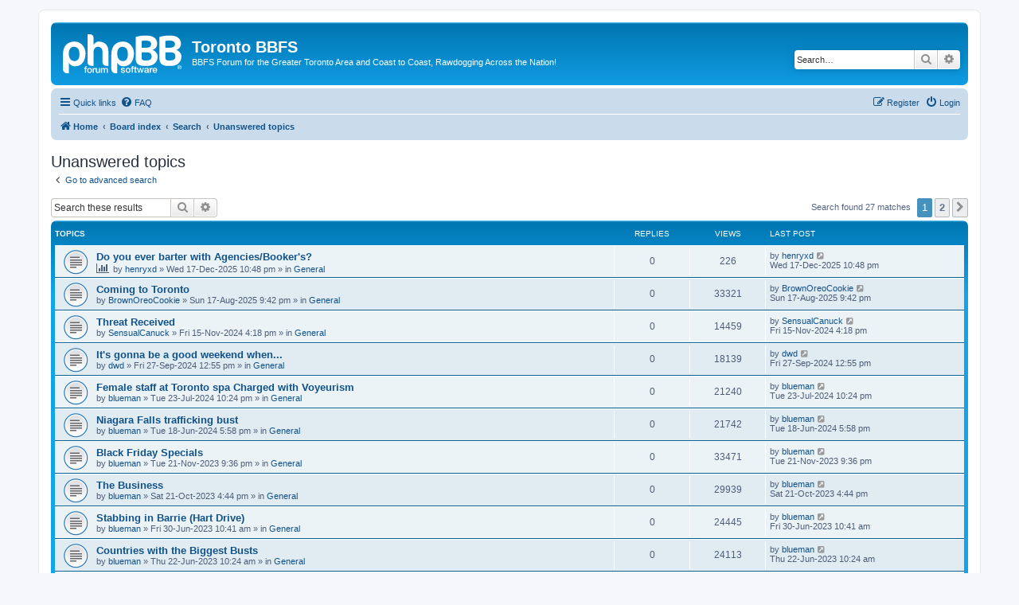

--- FILE ---
content_type: text/html; charset=UTF-8
request_url: https://www.torontobbfs.cc/search.php?search_id=unanswered&sid=be11f03b7ccde736049e923c24f93da8
body_size: 7053
content:
<!DOCTYPE html>
<html dir="ltr" lang="en-gb">
<head>
<meta charset="utf-8" />
<meta http-equiv="X-UA-Compatible" content="IE=edge">
<meta name="viewport" content="width=device-width, initial-scale=1" />

<title>Toronto BBFS - Unanswered topics</title>

	<link rel="alternate" type="application/atom+xml" title="Feed - Toronto BBFS" href="/app.php/feed?sid=7f77b63097b03b4b8ac024cb3e2a4b25">			<link rel="alternate" type="application/atom+xml" title="Feed - New Topics" href="/app.php/feed/topics?sid=7f77b63097b03b4b8ac024cb3e2a4b25">				

<!--
	phpBB style name: prosilver
	Based on style:   prosilver (this is the default phpBB3 style)
	Original author:  Tom Beddard ( http://www.subBlue.com/ )
	Modified by:
-->

<link href="./assets/css/font-awesome.min.css?assets_version=32" rel="stylesheet">
<link href="./styles/prosilver/theme/stylesheet.css?assets_version=32" rel="stylesheet">
<link href="./styles/prosilver/theme/en/stylesheet.css?assets_version=32" rel="stylesheet">




<!--[if lte IE 9]>
	<link href="./styles/prosilver/theme/tweaks.css?assets_version=32" rel="stylesheet">
<![endif]-->

<style type="text/css">
    .mention {
        color: #ff0000;
    }
</style>
<link href="./ext/paul999/mention/styles/all/theme/mention.css?assets_version=32" rel="stylesheet" media="screen">
<link href="./ext/phpbb/ads/styles/all/theme/phpbbads.css?assets_version=32" rel="stylesheet" media="screen">


					<!-- Global site tag (gtag.js) - Google Analytics -->
		<script async src="https://www.googletagmanager.com/gtag/js?id=G-2V58T00YTT"></script>
		<script>
			window.dataLayer = window.dataLayer || [];
			function gtag(){dataLayer.push(arguments);}
			gtag('js', new Date());

			gtag('config', 'G-2V58T00YTT', {});
		</script>
	
</head>
<body id="phpbb" class="nojs notouch section-search ltr ">


<div id="wrap" class="wrap">
	<a id="top" class="top-anchor" accesskey="t"></a>
	<div id="page-header">
		<div class="headerbar" role="banner">
					<div class="inner">

			<div id="site-description" class="site-description">
		<a id="logo" class="logo" href="https://www.torontobbfs.cc/" title="Home">
					<span class="site_logo"></span>
				</a>
				<h1>Toronto BBFS</h1>
				<p>BBFS Forum for the Greater Toronto Area and Coast to Coast, Rawdogging Across the Nation!</p>
				<p class="skiplink"><a href="#start_here">Skip to content</a></p>
			</div>

									<div id="search-box" class="search-box search-header" role="search">
				<form action="./search.php?sid=7f77b63097b03b4b8ac024cb3e2a4b25" method="get" id="search">
				<fieldset>
					<input name="keywords" id="keywords" type="search" maxlength="128" title="Search for keywords" class="inputbox search tiny" size="20" value="" placeholder="Search…" />
					<button class="button button-search" type="submit" title="Search">
						<i class="icon fa-search fa-fw" aria-hidden="true"></i><span class="sr-only">Search</span>
					</button>
					<a href="./search.php?sid=7f77b63097b03b4b8ac024cb3e2a4b25" class="button button-search-end" title="Advanced search">
						<i class="icon fa-cog fa-fw" aria-hidden="true"></i><span class="sr-only">Advanced search</span>
					</a>
					<input type="hidden" name="sid" value="7f77b63097b03b4b8ac024cb3e2a4b25" />

				</fieldset>
				</form>
			</div>
						
			</div>
					</div>
				<div class="navbar" role="navigation">
	<div class="inner">

	<ul id="nav-main" class="nav-main linklist" role="menubar">

		<li id="quick-links" class="quick-links dropdown-container responsive-menu" data-skip-responsive="true">
			<a href="#" class="dropdown-trigger">
				<i class="icon fa-bars fa-fw" aria-hidden="true"></i><span>Quick links</span>
			</a>
			<div class="dropdown">
				<div class="pointer"><div class="pointer-inner"></div></div>
				<ul class="dropdown-contents" role="menu">
					
											<li class="separator"></li>
																									<li>
								<a href="./search.php?search_id=unanswered&amp;sid=7f77b63097b03b4b8ac024cb3e2a4b25" role="menuitem">
									<i class="icon fa-file-o fa-fw icon-gray" aria-hidden="true"></i><span>Unanswered topics</span>
								</a>
							</li>
							<li>
								<a href="./search.php?search_id=active_topics&amp;sid=7f77b63097b03b4b8ac024cb3e2a4b25" role="menuitem">
									<i class="icon fa-file-o fa-fw icon-blue" aria-hidden="true"></i><span>Active topics</span>
								</a>
							</li>
							<li class="separator"></li>
							<li>
								<a href="./search.php?sid=7f77b63097b03b4b8ac024cb3e2a4b25" role="menuitem">
									<i class="icon fa-search fa-fw" aria-hidden="true"></i><span>Search</span>
								</a>
							</li>
					
										<li class="separator"></li>

									</ul>
			</div>
		</li>

				<li data-skip-responsive="true">
			<a href="/app.php/help/faq?sid=7f77b63097b03b4b8ac024cb3e2a4b25" rel="help" title="Frequently Asked Questions" role="menuitem">
				<i class="icon fa-question-circle fa-fw" aria-hidden="true"></i><span>FAQ</span>
			</a>
		</li>
						
			<li class="rightside"  data-skip-responsive="true">
			<a href="./ucp.php?mode=login&amp;redirect=search.php%3Fsearch_id%3Dunanswered&amp;sid=7f77b63097b03b4b8ac024cb3e2a4b25" title="Login" accesskey="x" role="menuitem">
				<i class="icon fa-power-off fa-fw" aria-hidden="true"></i><span>Login</span>
			</a>
		</li>
					<li class="rightside" data-skip-responsive="true">
				<a href="./ucp.php?mode=register&amp;sid=7f77b63097b03b4b8ac024cb3e2a4b25" role="menuitem">
					<i class="icon fa-pencil-square-o  fa-fw" aria-hidden="true"></i><span>Register</span>
				</a>
			</li>
						</ul>

	<ul id="nav-breadcrumbs" class="nav-breadcrumbs linklist navlinks" role="menubar">
				
		
		<li class="breadcrumbs" itemscope itemtype="https://schema.org/BreadcrumbList">

							<span class="crumb" itemtype="https://schema.org/ListItem" itemprop="itemListElement" itemscope><a itemprop="item" href="https://www.torontobbfs.cc/" data-navbar-reference="home"><i class="icon fa-home fa-fw" aria-hidden="true"></i><span itemprop="name">Home</span></a><meta itemprop="position" content="1" /></span>
			
							<span class="crumb" itemtype="https://schema.org/ListItem" itemprop="itemListElement" itemscope><a itemprop="item" href="./index.php?sid=7f77b63097b03b4b8ac024cb3e2a4b25" accesskey="h" data-navbar-reference="index"><span itemprop="name">Board index</span></a><meta itemprop="position" content="2" /></span>

											
								<span class="crumb" itemtype="https://schema.org/ListItem" itemprop="itemListElement" itemscope><a itemprop="item" href="./search.php?sid=7f77b63097b03b4b8ac024cb3e2a4b25"><span itemprop="name">Search</span></a><meta itemprop="position" content="3" /></span>
															
								<span class="crumb" itemtype="https://schema.org/ListItem" itemprop="itemListElement" itemscope><a itemprop="item" href="./search.php?search_id=unanswered&amp;sid=7f77b63097b03b4b8ac024cb3e2a4b25"><span itemprop="name">Unanswered topics</span></a><meta itemprop="position" content="4" /></span>
							
					</li>

		
					<li class="rightside responsive-search">
				<a href="./search.php?sid=7f77b63097b03b4b8ac024cb3e2a4b25" title="View the advanced search options" role="menuitem">
					<i class="icon fa-search fa-fw" aria-hidden="true"></i><span class="sr-only">Search</span>
				</a>
			</li>
			</ul>

	</div>
</div>
	</div>

	
	<a id="start_here" class="anchor"></a>
	<div id="page-body" class="page-body" role="main">
		
		

<h2 class="searchresults-title">Unanswered topics</h2>

	<p class="advanced-search-link">
		<a class="arrow-left" href="./search.php?sid=7f77b63097b03b4b8ac024cb3e2a4b25" title="Advanced search">
			<i class="icon fa-angle-left fa-fw icon-black" aria-hidden="true"></i><span>Go to advanced search</span>
		</a>
	</p>


	<div class="action-bar bar-top">

			<div class="search-box" role="search">
			<form method="post" action="./search.php?st=0&amp;sk=t&amp;sd=d&amp;sr=topics&amp;sid=7f77b63097b03b4b8ac024cb3e2a4b25&amp;search_id=unanswered">
			<fieldset>
				<input class="inputbox search tiny" type="search" name="add_keywords" id="add_keywords" value="" placeholder="Search these results" />
				<button class="button button-search" type="submit" title="Search">
					<i class="icon fa-search fa-fw" aria-hidden="true"></i><span class="sr-only">Search</span>
				</button>
				<a href="./search.php?sid=7f77b63097b03b4b8ac024cb3e2a4b25" class="button button-search-end" title="Advanced search">
					<i class="icon fa-cog fa-fw" aria-hidden="true"></i><span class="sr-only">Advanced search</span>
				</a>
			</fieldset>
			</form>
		</div>
	
		
		<div class="pagination">
						Search found 27 matches
							<ul>
		<li class="active"><span>1</span></li>
				<li><a class="button" href="./search.php?st=0&amp;sk=t&amp;sd=d&amp;sr=topics&amp;sid=7f77b63097b03b4b8ac024cb3e2a4b25&amp;search_id=unanswered&amp;start=25" role="button">2</a></li>
				<li class="arrow next"><a class="button button-icon-only" href="./search.php?st=0&amp;sk=t&amp;sd=d&amp;sr=topics&amp;sid=7f77b63097b03b4b8ac024cb3e2a4b25&amp;search_id=unanswered&amp;start=25" rel="next" role="button"><i class="icon fa-chevron-right fa-fw" aria-hidden="true"></i><span class="sr-only">Next</span></a></li>
	</ul>
					</div>
	</div>


		<div class="forumbg">

		<div class="inner">
		<ul class="topiclist">
			<li class="header">
				<dl class="row-item">
					<dt><div class="list-inner">Topics</div></dt>
					<dd class="posts">Replies</dd>
					<dd class="views">Views</dd>
					<dd class="lastpost"><span>Last post</span></dd>
									</dl>
			</li>
		</ul>
		<ul class="topiclist topics">

								<li class="row bg1">
				<dl class="row-item topic_read">
					<dt title="There are no new unread posts for this topic.">
												<div class="list-inner">
																					<a href="./viewtopic.php?t=7672&amp;sid=7f77b63097b03b4b8ac024cb3e2a4b25" class="topictitle">Do you ever barter with Agencies/Booker's?</a>
																												<br />
							
															<div class="responsive-show" style="display: none;">
									Last post by <a href="./memberlist.php?mode=viewprofile&amp;u=6020&amp;sid=7f77b63097b03b4b8ac024cb3e2a4b25" class="username">henryxd</a> &laquo; <a href="./viewtopic.php?p=53180&amp;sid=7f77b63097b03b4b8ac024cb3e2a4b25#p53180" title="Go to last post"><time datetime="2025-12-18T03:48:20+00:00">Wed 17-Dec-2025 10:48 pm</time></a>
									<br />Posted in <a href="./viewforum.php?f=3&amp;sid=7f77b63097b03b4b8ac024cb3e2a4b25">General</a>
								</div>
														
							<div class="responsive-hide left-box">
								<i class="icon fa-bar-chart fa-fw" aria-hidden="true"></i>																								by <a href="./memberlist.php?mode=viewprofile&amp;u=6020&amp;sid=7f77b63097b03b4b8ac024cb3e2a4b25" class="username">henryxd</a> &raquo; <time datetime="2025-12-18T03:48:20+00:00">Wed 17-Dec-2025 10:48 pm</time> &raquo; in <a href="./viewforum.php?f=3&amp;sid=7f77b63097b03b4b8ac024cb3e2a4b25">General</a>
															</div>

							
													</div>
					</dt>
					<dd class="posts">0 <dfn>Replies</dfn></dd>
					<dd class="views">226 <dfn>Views</dfn></dd>
					<dd class="lastpost">
						<span><dfn>Last post </dfn>by <a href="./memberlist.php?mode=viewprofile&amp;u=6020&amp;sid=7f77b63097b03b4b8ac024cb3e2a4b25" class="username">henryxd</a>															<a href="./viewtopic.php?p=53180&amp;sid=7f77b63097b03b4b8ac024cb3e2a4b25#p53180" title="Go to last post">
									<i class="icon fa-external-link-square fa-fw icon-lightgray icon-md" aria-hidden="true"></i><span class="sr-only"></span>
								</a>
														<br /><time datetime="2025-12-18T03:48:20+00:00">Wed 17-Dec-2025 10:48 pm</time>
						</span>
					</dd>
									</dl>
			</li>
											<li class="row bg2">
				<dl class="row-item topic_read">
					<dt title="There are no new unread posts for this topic.">
												<div class="list-inner">
																					<a href="./viewtopic.php?t=7456&amp;sid=7f77b63097b03b4b8ac024cb3e2a4b25" class="topictitle">Coming to Toronto</a>
																												<br />
							
															<div class="responsive-show" style="display: none;">
									Last post by <a href="./memberlist.php?mode=viewprofile&amp;u=8380&amp;sid=7f77b63097b03b4b8ac024cb3e2a4b25" class="username">BrownOreoCookie</a> &laquo; <a href="./viewtopic.php?p=51776&amp;sid=7f77b63097b03b4b8ac024cb3e2a4b25#p51776" title="Go to last post"><time datetime="2025-08-18T01:42:50+00:00">Sun 17-Aug-2025 9:42 pm</time></a>
									<br />Posted in <a href="./viewforum.php?f=3&amp;sid=7f77b63097b03b4b8ac024cb3e2a4b25">General</a>
								</div>
														
							<div class="responsive-hide left-box">
																																by <a href="./memberlist.php?mode=viewprofile&amp;u=8380&amp;sid=7f77b63097b03b4b8ac024cb3e2a4b25" class="username">BrownOreoCookie</a> &raquo; <time datetime="2025-08-18T01:42:50+00:00">Sun 17-Aug-2025 9:42 pm</time> &raquo; in <a href="./viewforum.php?f=3&amp;sid=7f77b63097b03b4b8ac024cb3e2a4b25">General</a>
															</div>

							
													</div>
					</dt>
					<dd class="posts">0 <dfn>Replies</dfn></dd>
					<dd class="views">33321 <dfn>Views</dfn></dd>
					<dd class="lastpost">
						<span><dfn>Last post </dfn>by <a href="./memberlist.php?mode=viewprofile&amp;u=8380&amp;sid=7f77b63097b03b4b8ac024cb3e2a4b25" class="username">BrownOreoCookie</a>															<a href="./viewtopic.php?p=51776&amp;sid=7f77b63097b03b4b8ac024cb3e2a4b25#p51776" title="Go to last post">
									<i class="icon fa-external-link-square fa-fw icon-lightgray icon-md" aria-hidden="true"></i><span class="sr-only"></span>
								</a>
														<br /><time datetime="2025-08-18T01:42:50+00:00">Sun 17-Aug-2025 9:42 pm</time>
						</span>
					</dd>
									</dl>
			</li>
											<li class="row bg1">
				<dl class="row-item topic_read">
					<dt title="There are no new unread posts for this topic.">
												<div class="list-inner">
																					<a href="./viewtopic.php?t=7006&amp;sid=7f77b63097b03b4b8ac024cb3e2a4b25" class="topictitle">Threat Received</a>
																												<br />
							
															<div class="responsive-show" style="display: none;">
									Last post by <a href="./memberlist.php?mode=viewprofile&amp;u=7129&amp;sid=7f77b63097b03b4b8ac024cb3e2a4b25" class="username">SensualCanuck</a> &laquo; <a href="./viewtopic.php?p=48561&amp;sid=7f77b63097b03b4b8ac024cb3e2a4b25#p48561" title="Go to last post"><time datetime="2024-11-15T21:18:54+00:00">Fri 15-Nov-2024 4:18 pm</time></a>
									<br />Posted in <a href="./viewforum.php?f=3&amp;sid=7f77b63097b03b4b8ac024cb3e2a4b25">General</a>
								</div>
														
							<div class="responsive-hide left-box">
																																by <a href="./memberlist.php?mode=viewprofile&amp;u=7129&amp;sid=7f77b63097b03b4b8ac024cb3e2a4b25" class="username">SensualCanuck</a> &raquo; <time datetime="2024-11-15T21:18:54+00:00">Fri 15-Nov-2024 4:18 pm</time> &raquo; in <a href="./viewforum.php?f=3&amp;sid=7f77b63097b03b4b8ac024cb3e2a4b25">General</a>
															</div>

							
													</div>
					</dt>
					<dd class="posts">0 <dfn>Replies</dfn></dd>
					<dd class="views">14459 <dfn>Views</dfn></dd>
					<dd class="lastpost">
						<span><dfn>Last post </dfn>by <a href="./memberlist.php?mode=viewprofile&amp;u=7129&amp;sid=7f77b63097b03b4b8ac024cb3e2a4b25" class="username">SensualCanuck</a>															<a href="./viewtopic.php?p=48561&amp;sid=7f77b63097b03b4b8ac024cb3e2a4b25#p48561" title="Go to last post">
									<i class="icon fa-external-link-square fa-fw icon-lightgray icon-md" aria-hidden="true"></i><span class="sr-only"></span>
								</a>
														<br /><time datetime="2024-11-15T21:18:54+00:00">Fri 15-Nov-2024 4:18 pm</time>
						</span>
					</dd>
									</dl>
			</li>
											<li class="row bg2">
				<dl class="row-item topic_read">
					<dt title="There are no new unread posts for this topic.">
												<div class="list-inner">
																					<a href="./viewtopic.php?t=6884&amp;sid=7f77b63097b03b4b8ac024cb3e2a4b25" class="topictitle">It's gonna be a good weekend when...</a>
																												<br />
							
															<div class="responsive-show" style="display: none;">
									Last post by <a href="./memberlist.php?mode=viewprofile&amp;u=2665&amp;sid=7f77b63097b03b4b8ac024cb3e2a4b25" class="username">dwd</a> &laquo; <a href="./viewtopic.php?p=47976&amp;sid=7f77b63097b03b4b8ac024cb3e2a4b25#p47976" title="Go to last post"><time datetime="2024-09-27T16:55:42+00:00">Fri 27-Sep-2024 12:55 pm</time></a>
									<br />Posted in <a href="./viewforum.php?f=3&amp;sid=7f77b63097b03b4b8ac024cb3e2a4b25">General</a>
								</div>
														
							<div class="responsive-hide left-box">
																																by <a href="./memberlist.php?mode=viewprofile&amp;u=2665&amp;sid=7f77b63097b03b4b8ac024cb3e2a4b25" class="username">dwd</a> &raquo; <time datetime="2024-09-27T16:55:42+00:00">Fri 27-Sep-2024 12:55 pm</time> &raquo; in <a href="./viewforum.php?f=3&amp;sid=7f77b63097b03b4b8ac024cb3e2a4b25">General</a>
															</div>

							
													</div>
					</dt>
					<dd class="posts">0 <dfn>Replies</dfn></dd>
					<dd class="views">18139 <dfn>Views</dfn></dd>
					<dd class="lastpost">
						<span><dfn>Last post </dfn>by <a href="./memberlist.php?mode=viewprofile&amp;u=2665&amp;sid=7f77b63097b03b4b8ac024cb3e2a4b25" class="username">dwd</a>															<a href="./viewtopic.php?p=47976&amp;sid=7f77b63097b03b4b8ac024cb3e2a4b25#p47976" title="Go to last post">
									<i class="icon fa-external-link-square fa-fw icon-lightgray icon-md" aria-hidden="true"></i><span class="sr-only"></span>
								</a>
														<br /><time datetime="2024-09-27T16:55:42+00:00">Fri 27-Sep-2024 12:55 pm</time>
						</span>
					</dd>
									</dl>
			</li>
											<li class="row bg1">
				<dl class="row-item topic_read">
					<dt title="There are no new unread posts for this topic.">
												<div class="list-inner">
																					<a href="./viewtopic.php?t=6816&amp;sid=7f77b63097b03b4b8ac024cb3e2a4b25" class="topictitle">Female staff at Toronto spa Charged with Voyeurism</a>
																												<br />
							
															<div class="responsive-show" style="display: none;">
									Last post by <a href="./memberlist.php?mode=viewprofile&amp;u=48&amp;sid=7f77b63097b03b4b8ac024cb3e2a4b25" class="username">blueman</a> &laquo; <a href="./viewtopic.php?p=47351&amp;sid=7f77b63097b03b4b8ac024cb3e2a4b25#p47351" title="Go to last post"><time datetime="2024-07-24T02:24:17+00:00">Tue 23-Jul-2024 10:24 pm</time></a>
									<br />Posted in <a href="./viewforum.php?f=3&amp;sid=7f77b63097b03b4b8ac024cb3e2a4b25">General</a>
								</div>
														
							<div class="responsive-hide left-box">
																																by <a href="./memberlist.php?mode=viewprofile&amp;u=48&amp;sid=7f77b63097b03b4b8ac024cb3e2a4b25" class="username">blueman</a> &raquo; <time datetime="2024-07-24T02:24:17+00:00">Tue 23-Jul-2024 10:24 pm</time> &raquo; in <a href="./viewforum.php?f=3&amp;sid=7f77b63097b03b4b8ac024cb3e2a4b25">General</a>
															</div>

							
													</div>
					</dt>
					<dd class="posts">0 <dfn>Replies</dfn></dd>
					<dd class="views">21240 <dfn>Views</dfn></dd>
					<dd class="lastpost">
						<span><dfn>Last post </dfn>by <a href="./memberlist.php?mode=viewprofile&amp;u=48&amp;sid=7f77b63097b03b4b8ac024cb3e2a4b25" class="username">blueman</a>															<a href="./viewtopic.php?p=47351&amp;sid=7f77b63097b03b4b8ac024cb3e2a4b25#p47351" title="Go to last post">
									<i class="icon fa-external-link-square fa-fw icon-lightgray icon-md" aria-hidden="true"></i><span class="sr-only"></span>
								</a>
														<br /><time datetime="2024-07-24T02:24:17+00:00">Tue 23-Jul-2024 10:24 pm</time>
						</span>
					</dd>
									</dl>
			</li>
											<li class="row bg2">
				<dl class="row-item topic_read">
					<dt title="There are no new unread posts for this topic.">
												<div class="list-inner">
																					<a href="./viewtopic.php?t=6781&amp;sid=7f77b63097b03b4b8ac024cb3e2a4b25" class="topictitle">Niagara Falls trafficking bust</a>
																												<br />
							
															<div class="responsive-show" style="display: none;">
									Last post by <a href="./memberlist.php?mode=viewprofile&amp;u=48&amp;sid=7f77b63097b03b4b8ac024cb3e2a4b25" class="username">blueman</a> &laquo; <a href="./viewtopic.php?p=47041&amp;sid=7f77b63097b03b4b8ac024cb3e2a4b25#p47041" title="Go to last post"><time datetime="2024-06-18T21:58:08+00:00">Tue 18-Jun-2024 5:58 pm</time></a>
									<br />Posted in <a href="./viewforum.php?f=3&amp;sid=7f77b63097b03b4b8ac024cb3e2a4b25">General</a>
								</div>
														
							<div class="responsive-hide left-box">
																																by <a href="./memberlist.php?mode=viewprofile&amp;u=48&amp;sid=7f77b63097b03b4b8ac024cb3e2a4b25" class="username">blueman</a> &raquo; <time datetime="2024-06-18T21:58:08+00:00">Tue 18-Jun-2024 5:58 pm</time> &raquo; in <a href="./viewforum.php?f=3&amp;sid=7f77b63097b03b4b8ac024cb3e2a4b25">General</a>
															</div>

							
													</div>
					</dt>
					<dd class="posts">0 <dfn>Replies</dfn></dd>
					<dd class="views">21742 <dfn>Views</dfn></dd>
					<dd class="lastpost">
						<span><dfn>Last post </dfn>by <a href="./memberlist.php?mode=viewprofile&amp;u=48&amp;sid=7f77b63097b03b4b8ac024cb3e2a4b25" class="username">blueman</a>															<a href="./viewtopic.php?p=47041&amp;sid=7f77b63097b03b4b8ac024cb3e2a4b25#p47041" title="Go to last post">
									<i class="icon fa-external-link-square fa-fw icon-lightgray icon-md" aria-hidden="true"></i><span class="sr-only"></span>
								</a>
														<br /><time datetime="2024-06-18T21:58:08+00:00">Tue 18-Jun-2024 5:58 pm</time>
						</span>
					</dd>
									</dl>
			</li>
											<li class="row bg1">
				<dl class="row-item topic_read">
					<dt title="There are no new unread posts for this topic.">
												<div class="list-inner">
																					<a href="./viewtopic.php?t=6456&amp;sid=7f77b63097b03b4b8ac024cb3e2a4b25" class="topictitle">Black Friday Specials</a>
																												<br />
							
															<div class="responsive-show" style="display: none;">
									Last post by <a href="./memberlist.php?mode=viewprofile&amp;u=48&amp;sid=7f77b63097b03b4b8ac024cb3e2a4b25" class="username">blueman</a> &laquo; <a href="./viewtopic.php?p=44526&amp;sid=7f77b63097b03b4b8ac024cb3e2a4b25#p44526" title="Go to last post"><time datetime="2023-11-22T02:36:58+00:00">Tue 21-Nov-2023 9:36 pm</time></a>
									<br />Posted in <a href="./viewforum.php?f=3&amp;sid=7f77b63097b03b4b8ac024cb3e2a4b25">General</a>
								</div>
														
							<div class="responsive-hide left-box">
																																by <a href="./memberlist.php?mode=viewprofile&amp;u=48&amp;sid=7f77b63097b03b4b8ac024cb3e2a4b25" class="username">blueman</a> &raquo; <time datetime="2023-11-22T02:36:58+00:00">Tue 21-Nov-2023 9:36 pm</time> &raquo; in <a href="./viewforum.php?f=3&amp;sid=7f77b63097b03b4b8ac024cb3e2a4b25">General</a>
															</div>

							
													</div>
					</dt>
					<dd class="posts">0 <dfn>Replies</dfn></dd>
					<dd class="views">33471 <dfn>Views</dfn></dd>
					<dd class="lastpost">
						<span><dfn>Last post </dfn>by <a href="./memberlist.php?mode=viewprofile&amp;u=48&amp;sid=7f77b63097b03b4b8ac024cb3e2a4b25" class="username">blueman</a>															<a href="./viewtopic.php?p=44526&amp;sid=7f77b63097b03b4b8ac024cb3e2a4b25#p44526" title="Go to last post">
									<i class="icon fa-external-link-square fa-fw icon-lightgray icon-md" aria-hidden="true"></i><span class="sr-only"></span>
								</a>
														<br /><time datetime="2023-11-22T02:36:58+00:00">Tue 21-Nov-2023 9:36 pm</time>
						</span>
					</dd>
									</dl>
			</li>
											<li class="row bg2">
				<dl class="row-item topic_read">
					<dt title="There are no new unread posts for this topic.">
												<div class="list-inner">
																					<a href="./viewtopic.php?t=6387&amp;sid=7f77b63097b03b4b8ac024cb3e2a4b25" class="topictitle">The Business</a>
																												<br />
							
															<div class="responsive-show" style="display: none;">
									Last post by <a href="./memberlist.php?mode=viewprofile&amp;u=48&amp;sid=7f77b63097b03b4b8ac024cb3e2a4b25" class="username">blueman</a> &laquo; <a href="./viewtopic.php?p=44073&amp;sid=7f77b63097b03b4b8ac024cb3e2a4b25#p44073" title="Go to last post"><time datetime="2023-10-21T20:44:28+00:00">Sat 21-Oct-2023 4:44 pm</time></a>
									<br />Posted in <a href="./viewforum.php?f=3&amp;sid=7f77b63097b03b4b8ac024cb3e2a4b25">General</a>
								</div>
														
							<div class="responsive-hide left-box">
																																by <a href="./memberlist.php?mode=viewprofile&amp;u=48&amp;sid=7f77b63097b03b4b8ac024cb3e2a4b25" class="username">blueman</a> &raquo; <time datetime="2023-10-21T20:44:28+00:00">Sat 21-Oct-2023 4:44 pm</time> &raquo; in <a href="./viewforum.php?f=3&amp;sid=7f77b63097b03b4b8ac024cb3e2a4b25">General</a>
															</div>

							
													</div>
					</dt>
					<dd class="posts">0 <dfn>Replies</dfn></dd>
					<dd class="views">29939 <dfn>Views</dfn></dd>
					<dd class="lastpost">
						<span><dfn>Last post </dfn>by <a href="./memberlist.php?mode=viewprofile&amp;u=48&amp;sid=7f77b63097b03b4b8ac024cb3e2a4b25" class="username">blueman</a>															<a href="./viewtopic.php?p=44073&amp;sid=7f77b63097b03b4b8ac024cb3e2a4b25#p44073" title="Go to last post">
									<i class="icon fa-external-link-square fa-fw icon-lightgray icon-md" aria-hidden="true"></i><span class="sr-only"></span>
								</a>
														<br /><time datetime="2023-10-21T20:44:28+00:00">Sat 21-Oct-2023 4:44 pm</time>
						</span>
					</dd>
									</dl>
			</li>
											<li class="row bg1">
				<dl class="row-item topic_read">
					<dt title="There are no new unread posts for this topic.">
												<div class="list-inner">
																					<a href="./viewtopic.php?t=6167&amp;sid=7f77b63097b03b4b8ac024cb3e2a4b25" class="topictitle">Stabbing in Barrie (Hart Drive)</a>
																												<br />
							
															<div class="responsive-show" style="display: none;">
									Last post by <a href="./memberlist.php?mode=viewprofile&amp;u=48&amp;sid=7f77b63097b03b4b8ac024cb3e2a4b25" class="username">blueman</a> &laquo; <a href="./viewtopic.php?p=42253&amp;sid=7f77b63097b03b4b8ac024cb3e2a4b25#p42253" title="Go to last post"><time datetime="2023-06-30T14:41:09+00:00">Fri 30-Jun-2023 10:41 am</time></a>
									<br />Posted in <a href="./viewforum.php?f=3&amp;sid=7f77b63097b03b4b8ac024cb3e2a4b25">General</a>
								</div>
														
							<div class="responsive-hide left-box">
																																by <a href="./memberlist.php?mode=viewprofile&amp;u=48&amp;sid=7f77b63097b03b4b8ac024cb3e2a4b25" class="username">blueman</a> &raquo; <time datetime="2023-06-30T14:41:09+00:00">Fri 30-Jun-2023 10:41 am</time> &raquo; in <a href="./viewforum.php?f=3&amp;sid=7f77b63097b03b4b8ac024cb3e2a4b25">General</a>
															</div>

							
													</div>
					</dt>
					<dd class="posts">0 <dfn>Replies</dfn></dd>
					<dd class="views">24445 <dfn>Views</dfn></dd>
					<dd class="lastpost">
						<span><dfn>Last post </dfn>by <a href="./memberlist.php?mode=viewprofile&amp;u=48&amp;sid=7f77b63097b03b4b8ac024cb3e2a4b25" class="username">blueman</a>															<a href="./viewtopic.php?p=42253&amp;sid=7f77b63097b03b4b8ac024cb3e2a4b25#p42253" title="Go to last post">
									<i class="icon fa-external-link-square fa-fw icon-lightgray icon-md" aria-hidden="true"></i><span class="sr-only"></span>
								</a>
														<br /><time datetime="2023-06-30T14:41:09+00:00">Fri 30-Jun-2023 10:41 am</time>
						</span>
					</dd>
									</dl>
			</li>
											<li class="row bg2">
				<dl class="row-item topic_read">
					<dt title="There are no new unread posts for this topic.">
												<div class="list-inner">
																					<a href="./viewtopic.php?t=6150&amp;sid=7f77b63097b03b4b8ac024cb3e2a4b25" class="topictitle">Countries with the Biggest Busts</a>
																												<br />
							
															<div class="responsive-show" style="display: none;">
									Last post by <a href="./memberlist.php?mode=viewprofile&amp;u=48&amp;sid=7f77b63097b03b4b8ac024cb3e2a4b25" class="username">blueman</a> &laquo; <a href="./viewtopic.php?p=42119&amp;sid=7f77b63097b03b4b8ac024cb3e2a4b25#p42119" title="Go to last post"><time datetime="2023-06-22T14:24:33+00:00">Thu 22-Jun-2023 10:24 am</time></a>
									<br />Posted in <a href="./viewforum.php?f=3&amp;sid=7f77b63097b03b4b8ac024cb3e2a4b25">General</a>
								</div>
														
							<div class="responsive-hide left-box">
																																by <a href="./memberlist.php?mode=viewprofile&amp;u=48&amp;sid=7f77b63097b03b4b8ac024cb3e2a4b25" class="username">blueman</a> &raquo; <time datetime="2023-06-22T14:24:33+00:00">Thu 22-Jun-2023 10:24 am</time> &raquo; in <a href="./viewforum.php?f=3&amp;sid=7f77b63097b03b4b8ac024cb3e2a4b25">General</a>
															</div>

							
													</div>
					</dt>
					<dd class="posts">0 <dfn>Replies</dfn></dd>
					<dd class="views">24113 <dfn>Views</dfn></dd>
					<dd class="lastpost">
						<span><dfn>Last post </dfn>by <a href="./memberlist.php?mode=viewprofile&amp;u=48&amp;sid=7f77b63097b03b4b8ac024cb3e2a4b25" class="username">blueman</a>															<a href="./viewtopic.php?p=42119&amp;sid=7f77b63097b03b4b8ac024cb3e2a4b25#p42119" title="Go to last post">
									<i class="icon fa-external-link-square fa-fw icon-lightgray icon-md" aria-hidden="true"></i><span class="sr-only"></span>
								</a>
														<br /><time datetime="2023-06-22T14:24:33+00:00">Thu 22-Jun-2023 10:24 am</time>
						</span>
					</dd>
									</dl>
			</li>
											<li class="row bg1">
				<dl class="row-item topic_read">
					<dt title="There are no new unread posts for this topic.">
												<div class="list-inner">
																					<a href="./viewtopic.php?t=5999&amp;sid=7f77b63097b03b4b8ac024cb3e2a4b25" class="topictitle">Herpes May Actually Be Good For You!!!</a>
																												<br />
							
															<div class="responsive-show" style="display: none;">
									Last post by <a href="./memberlist.php?mode=viewprofile&amp;u=5903&amp;sid=7f77b63097b03b4b8ac024cb3e2a4b25" class="username">LeadBelly</a> &laquo; <a href="./viewtopic.php?p=40874&amp;sid=7f77b63097b03b4b8ac024cb3e2a4b25#p40874" title="Go to last post"><time datetime="2023-03-30T00:26:39+00:00">Wed 29-Mar-2023 8:26 pm</time></a>
									<br />Posted in <a href="./viewforum.php?f=11&amp;sid=7f77b63097b03b4b8ac024cb3e2a4b25">Sexual Health</a>
								</div>
														
							<div class="responsive-hide left-box">
																																by <a href="./memberlist.php?mode=viewprofile&amp;u=5903&amp;sid=7f77b63097b03b4b8ac024cb3e2a4b25" class="username">LeadBelly</a> &raquo; <time datetime="2023-03-30T00:26:39+00:00">Wed 29-Mar-2023 8:26 pm</time> &raquo; in <a href="./viewforum.php?f=11&amp;sid=7f77b63097b03b4b8ac024cb3e2a4b25">Sexual Health</a>
															</div>

							
													</div>
					</dt>
					<dd class="posts">0 <dfn>Replies</dfn></dd>
					<dd class="views">36642 <dfn>Views</dfn></dd>
					<dd class="lastpost">
						<span><dfn>Last post </dfn>by <a href="./memberlist.php?mode=viewprofile&amp;u=5903&amp;sid=7f77b63097b03b4b8ac024cb3e2a4b25" class="username">LeadBelly</a>															<a href="./viewtopic.php?p=40874&amp;sid=7f77b63097b03b4b8ac024cb3e2a4b25#p40874" title="Go to last post">
									<i class="icon fa-external-link-square fa-fw icon-lightgray icon-md" aria-hidden="true"></i><span class="sr-only"></span>
								</a>
														<br /><time datetime="2023-03-30T00:26:39+00:00">Wed 29-Mar-2023 8:26 pm</time>
						</span>
					</dd>
									</dl>
			</li>
											<li class="row bg2">
				<dl class="row-item topic_read">
					<dt title="There are no new unread posts for this topic.">
												<div class="list-inner">
																					<a href="./viewtopic.php?t=5493&amp;sid=7f77b63097b03b4b8ac024cb3e2a4b25" class="topictitle">Testing in Edmonton?</a>
																												<br />
							
															<div class="responsive-show" style="display: none;">
									Last post by <a href="./memberlist.php?mode=viewprofile&amp;u=5496&amp;sid=7f77b63097b03b4b8ac024cb3e2a4b25" class="username">mfan117</a> &laquo; <a href="./viewtopic.php?p=36409&amp;sid=7f77b63097b03b4b8ac024cb3e2a4b25#p36409" title="Go to last post"><time datetime="2022-09-02T19:23:11+00:00">Fri 02-Sep-2022 3:23 pm</time></a>
									<br />Posted in <a href="./viewforum.php?f=11&amp;sid=7f77b63097b03b4b8ac024cb3e2a4b25">Sexual Health</a>
								</div>
														
							<div class="responsive-hide left-box">
																																by <a href="./memberlist.php?mode=viewprofile&amp;u=5496&amp;sid=7f77b63097b03b4b8ac024cb3e2a4b25" class="username">mfan117</a> &raquo; <time datetime="2022-09-02T19:23:11+00:00">Fri 02-Sep-2022 3:23 pm</time> &raquo; in <a href="./viewforum.php?f=11&amp;sid=7f77b63097b03b4b8ac024cb3e2a4b25">Sexual Health</a>
															</div>

							
													</div>
					</dt>
					<dd class="posts">0 <dfn>Replies</dfn></dd>
					<dd class="views">36251 <dfn>Views</dfn></dd>
					<dd class="lastpost">
						<span><dfn>Last post </dfn>by <a href="./memberlist.php?mode=viewprofile&amp;u=5496&amp;sid=7f77b63097b03b4b8ac024cb3e2a4b25" class="username">mfan117</a>															<a href="./viewtopic.php?p=36409&amp;sid=7f77b63097b03b4b8ac024cb3e2a4b25#p36409" title="Go to last post">
									<i class="icon fa-external-link-square fa-fw icon-lightgray icon-md" aria-hidden="true"></i><span class="sr-only"></span>
								</a>
														<br /><time datetime="2022-09-02T19:23:11+00:00">Fri 02-Sep-2022 3:23 pm</time>
						</span>
					</dd>
									</dl>
			</li>
											<li class="row bg1">
				<dl class="row-item topic_read">
					<dt title="There are no new unread posts for this topic.">
												<div class="list-inner">
																					<a href="./viewtopic.php?t=5457&amp;sid=7f77b63097b03b4b8ac024cb3e2a4b25" class="topictitle">So I might have peed in her mouth</a>
																												<br />
							
															<div class="responsive-show" style="display: none;">
									Last post by <a href="./memberlist.php?mode=viewprofile&amp;u=1467&amp;sid=7f77b63097b03b4b8ac024cb3e2a4b25" class="username">Buster</a> &laquo; <a href="./viewtopic.php?p=36156&amp;sid=7f77b63097b03b4b8ac024cb3e2a4b25#p36156" title="Go to last post"><time datetime="2022-08-23T14:38:25+00:00">Tue 23-Aug-2022 10:38 am</time></a>
									<br />Posted in <a href="./viewforum.php?f=3&amp;sid=7f77b63097b03b4b8ac024cb3e2a4b25">General</a>
								</div>
														
							<div class="responsive-hide left-box">
																																by <a href="./memberlist.php?mode=viewprofile&amp;u=1467&amp;sid=7f77b63097b03b4b8ac024cb3e2a4b25" class="username">Buster</a> &raquo; <time datetime="2022-08-23T14:38:25+00:00">Tue 23-Aug-2022 10:38 am</time> &raquo; in <a href="./viewforum.php?f=3&amp;sid=7f77b63097b03b4b8ac024cb3e2a4b25">General</a>
															</div>

							
													</div>
					</dt>
					<dd class="posts">0 <dfn>Replies</dfn></dd>
					<dd class="views">23028 <dfn>Views</dfn></dd>
					<dd class="lastpost">
						<span><dfn>Last post </dfn>by <a href="./memberlist.php?mode=viewprofile&amp;u=1467&amp;sid=7f77b63097b03b4b8ac024cb3e2a4b25" class="username">Buster</a>															<a href="./viewtopic.php?p=36156&amp;sid=7f77b63097b03b4b8ac024cb3e2a4b25#p36156" title="Go to last post">
									<i class="icon fa-external-link-square fa-fw icon-lightgray icon-md" aria-hidden="true"></i><span class="sr-only"></span>
								</a>
														<br /><time datetime="2022-08-23T14:38:25+00:00">Tue 23-Aug-2022 10:38 am</time>
						</span>
					</dd>
									</dl>
			</li>
											<li class="row bg2">
				<dl class="row-item topic_read">
					<dt title="There are no new unread posts for this topic.">
												<div class="list-inner">
																					<a href="./viewtopic.php?t=4841&amp;sid=7f77b63097b03b4b8ac024cb3e2a4b25" class="topictitle">Montreals Super Sexe strip club destroyed in suspected arson (video)</a>
																												<br />
							
															<div class="responsive-show" style="display: none;">
									Last post by <a href="./memberlist.php?mode=viewprofile&amp;u=48&amp;sid=7f77b63097b03b4b8ac024cb3e2a4b25" class="username">blueman</a> &laquo; <a href="./viewtopic.php?p=30416&amp;sid=7f77b63097b03b4b8ac024cb3e2a4b25#p30416" title="Go to last post"><time datetime="2021-11-01T15:33:18+00:00">Mon 01-Nov-2021 11:33 am</time></a>
									<br />Posted in <a href="./viewforum.php?f=3&amp;sid=7f77b63097b03b4b8ac024cb3e2a4b25">General</a>
								</div>
														
							<div class="responsive-hide left-box">
																																by <a href="./memberlist.php?mode=viewprofile&amp;u=48&amp;sid=7f77b63097b03b4b8ac024cb3e2a4b25" class="username">blueman</a> &raquo; <time datetime="2021-11-01T15:33:18+00:00">Mon 01-Nov-2021 11:33 am</time> &raquo; in <a href="./viewforum.php?f=3&amp;sid=7f77b63097b03b4b8ac024cb3e2a4b25">General</a>
															</div>

							
													</div>
					</dt>
					<dd class="posts">0 <dfn>Replies</dfn></dd>
					<dd class="views">24662 <dfn>Views</dfn></dd>
					<dd class="lastpost">
						<span><dfn>Last post </dfn>by <a href="./memberlist.php?mode=viewprofile&amp;u=48&amp;sid=7f77b63097b03b4b8ac024cb3e2a4b25" class="username">blueman</a>															<a href="./viewtopic.php?p=30416&amp;sid=7f77b63097b03b4b8ac024cb3e2a4b25#p30416" title="Go to last post">
									<i class="icon fa-external-link-square fa-fw icon-lightgray icon-md" aria-hidden="true"></i><span class="sr-only"></span>
								</a>
														<br /><time datetime="2021-11-01T15:33:18+00:00">Mon 01-Nov-2021 11:33 am</time>
						</span>
					</dd>
									</dl>
			</li>
											<li class="row bg1">
				<dl class="row-item topic_read">
					<dt title="There are no new unread posts for this topic.">
												<div class="list-inner">
																					<a href="./viewtopic.php?t=4754&amp;sid=7f77b63097b03b4b8ac024cb3e2a4b25" class="topictitle">Re: Getting Access to BBFS section</a>
																												<br />
							
															<div class="responsive-show" style="display: none;">
									Last post by <a href="./memberlist.php?mode=viewprofile&amp;u=48&amp;sid=7f77b63097b03b4b8ac024cb3e2a4b25" class="username">blueman</a> &laquo; <a href="./viewtopic.php?p=29623&amp;sid=7f77b63097b03b4b8ac024cb3e2a4b25#p29623" title="Go to last post"><time datetime="2021-09-04T06:07:03+00:00">Sat 04-Sep-2021 2:07 am</time></a>
									<br />Posted in <a href="./viewforum.php?f=3&amp;sid=7f77b63097b03b4b8ac024cb3e2a4b25">General</a>
								</div>
														
							<div class="responsive-hide left-box">
																																by <a href="./memberlist.php?mode=viewprofile&amp;u=48&amp;sid=7f77b63097b03b4b8ac024cb3e2a4b25" class="username">blueman</a> &raquo; <time datetime="2021-09-04T06:07:03+00:00">Sat 04-Sep-2021 2:07 am</time> &raquo; in <a href="./viewforum.php?f=3&amp;sid=7f77b63097b03b4b8ac024cb3e2a4b25">General</a>
															</div>

							
													</div>
					</dt>
					<dd class="posts">0 <dfn>Replies</dfn></dd>
					<dd class="views">27236 <dfn>Views</dfn></dd>
					<dd class="lastpost">
						<span><dfn>Last post </dfn>by <a href="./memberlist.php?mode=viewprofile&amp;u=48&amp;sid=7f77b63097b03b4b8ac024cb3e2a4b25" class="username">blueman</a>															<a href="./viewtopic.php?p=29623&amp;sid=7f77b63097b03b4b8ac024cb3e2a4b25#p29623" title="Go to last post">
									<i class="icon fa-external-link-square fa-fw icon-lightgray icon-md" aria-hidden="true"></i><span class="sr-only"></span>
								</a>
														<br /><time datetime="2021-09-04T06:07:03+00:00">Sat 04-Sep-2021 2:07 am</time>
						</span>
					</dd>
									</dl>
			</li>
											<li class="row bg2">
				<dl class="row-item topic_read">
					<dt title="There are no new unread posts for this topic.">
												<div class="list-inner">
																					<a href="./viewtopic.php?t=4697&amp;sid=7f77b63097b03b4b8ac024cb3e2a4b25" class="topictitle">Smart Girls?</a>
																												<br />
							
															<div class="responsive-show" style="display: none;">
									Last post by <a href="./memberlist.php?mode=viewprofile&amp;u=5903&amp;sid=7f77b63097b03b4b8ac024cb3e2a4b25" class="username">LeadBelly</a> &laquo; <a href="./viewtopic.php?p=29092&amp;sid=7f77b63097b03b4b8ac024cb3e2a4b25#p29092" title="Go to last post"><time datetime="2021-07-25T02:23:05+00:00">Sat 24-Jul-2021 10:23 pm</time></a>
									<br />Posted in <a href="./viewforum.php?f=3&amp;sid=7f77b63097b03b4b8ac024cb3e2a4b25">General</a>
								</div>
														
							<div class="responsive-hide left-box">
								<i class="icon fa-bar-chart fa-fw" aria-hidden="true"></i>																								by <a href="./memberlist.php?mode=viewprofile&amp;u=5903&amp;sid=7f77b63097b03b4b8ac024cb3e2a4b25" class="username">LeadBelly</a> &raquo; <time datetime="2021-07-25T02:23:05+00:00">Sat 24-Jul-2021 10:23 pm</time> &raquo; in <a href="./viewforum.php?f=3&amp;sid=7f77b63097b03b4b8ac024cb3e2a4b25">General</a>
															</div>

							
													</div>
					</dt>
					<dd class="posts">0 <dfn>Replies</dfn></dd>
					<dd class="views">26667 <dfn>Views</dfn></dd>
					<dd class="lastpost">
						<span><dfn>Last post </dfn>by <a href="./memberlist.php?mode=viewprofile&amp;u=5903&amp;sid=7f77b63097b03b4b8ac024cb3e2a4b25" class="username">LeadBelly</a>															<a href="./viewtopic.php?p=29092&amp;sid=7f77b63097b03b4b8ac024cb3e2a4b25#p29092" title="Go to last post">
									<i class="icon fa-external-link-square fa-fw icon-lightgray icon-md" aria-hidden="true"></i><span class="sr-only"></span>
								</a>
														<br /><time datetime="2021-07-25T02:23:05+00:00">Sat 24-Jul-2021 10:23 pm</time>
						</span>
					</dd>
									</dl>
			</li>
											<li class="row bg1">
				<dl class="row-item topic_read">
					<dt title="There are no new unread posts for this topic.">
												<div class="list-inner">
																					<a href="./viewtopic.php?t=4541&amp;sid=7f77b63097b03b4b8ac024cb3e2a4b25" class="topictitle">Liberal MP takes casual dress code to new heights :)</a>
																												<br />
							
															<div class="responsive-show" style="display: none;">
									Last post by <a href="./memberlist.php?mode=viewprofile&amp;u=48&amp;sid=7f77b63097b03b4b8ac024cb3e2a4b25" class="username">blueman</a> &laquo; <a href="./viewtopic.php?p=27520&amp;sid=7f77b63097b03b4b8ac024cb3e2a4b25#p27520" title="Go to last post"><time datetime="2021-04-15T16:05:18+00:00">Thu 15-Apr-2021 12:05 pm</time></a>
									<br />Posted in <a href="./viewforum.php?f=3&amp;sid=7f77b63097b03b4b8ac024cb3e2a4b25">General</a>
								</div>
														
							<div class="responsive-hide left-box">
																																by <a href="./memberlist.php?mode=viewprofile&amp;u=48&amp;sid=7f77b63097b03b4b8ac024cb3e2a4b25" class="username">blueman</a> &raquo; <time datetime="2021-04-15T16:05:18+00:00">Thu 15-Apr-2021 12:05 pm</time> &raquo; in <a href="./viewforum.php?f=3&amp;sid=7f77b63097b03b4b8ac024cb3e2a4b25">General</a>
															</div>

							
													</div>
					</dt>
					<dd class="posts">0 <dfn>Replies</dfn></dd>
					<dd class="views">25889 <dfn>Views</dfn></dd>
					<dd class="lastpost">
						<span><dfn>Last post </dfn>by <a href="./memberlist.php?mode=viewprofile&amp;u=48&amp;sid=7f77b63097b03b4b8ac024cb3e2a4b25" class="username">blueman</a>															<a href="./viewtopic.php?p=27520&amp;sid=7f77b63097b03b4b8ac024cb3e2a4b25#p27520" title="Go to last post">
									<i class="icon fa-external-link-square fa-fw icon-lightgray icon-md" aria-hidden="true"></i><span class="sr-only"></span>
								</a>
														<br /><time datetime="2021-04-15T16:05:18+00:00">Thu 15-Apr-2021 12:05 pm</time>
						</span>
					</dd>
									</dl>
			</li>
											<li class="row bg2">
				<dl class="row-item topic_read">
					<dt title="There are no new unread posts for this topic.">
												<div class="list-inner">
																					<a href="./viewtopic.php?t=4247&amp;sid=7f77b63097b03b4b8ac024cb3e2a4b25" class="topictitle">Pure Spa re-opening Aug. 10</a>
																												<br />
							
															<div class="responsive-show" style="display: none;">
									Last post by <a href="./memberlist.php?mode=viewprofile&amp;u=48&amp;sid=7f77b63097b03b4b8ac024cb3e2a4b25" class="username">blueman</a> &laquo; <a href="./viewtopic.php?p=24853&amp;sid=7f77b63097b03b4b8ac024cb3e2a4b25#p24853" title="Go to last post"><time datetime="2020-08-01T15:00:31+00:00">Sat 01-Aug-2020 11:00 am</time></a>
									<br />Posted in <a href="./viewforum.php?f=3&amp;sid=7f77b63097b03b4b8ac024cb3e2a4b25">General</a>
								</div>
														
							<div class="responsive-hide left-box">
																																by <a href="./memberlist.php?mode=viewprofile&amp;u=48&amp;sid=7f77b63097b03b4b8ac024cb3e2a4b25" class="username">blueman</a> &raquo; <time datetime="2020-08-01T15:00:31+00:00">Sat 01-Aug-2020 11:00 am</time> &raquo; in <a href="./viewforum.php?f=3&amp;sid=7f77b63097b03b4b8ac024cb3e2a4b25">General</a>
															</div>

							
													</div>
					</dt>
					<dd class="posts">0 <dfn>Replies</dfn></dd>
					<dd class="views">28013 <dfn>Views</dfn></dd>
					<dd class="lastpost">
						<span><dfn>Last post </dfn>by <a href="./memberlist.php?mode=viewprofile&amp;u=48&amp;sid=7f77b63097b03b4b8ac024cb3e2a4b25" class="username">blueman</a>															<a href="./viewtopic.php?p=24853&amp;sid=7f77b63097b03b4b8ac024cb3e2a4b25#p24853" title="Go to last post">
									<i class="icon fa-external-link-square fa-fw icon-lightgray icon-md" aria-hidden="true"></i><span class="sr-only"></span>
								</a>
														<br /><time datetime="2020-08-01T15:00:31+00:00">Sat 01-Aug-2020 11:00 am</time>
						</span>
					</dd>
									</dl>
			</li>
											<li class="row bg1">
				<dl class="row-item topic_read">
					<dt title="There are no new unread posts for this topic.">
												<div class="list-inner">
																					<a href="./viewtopic.php?t=3956&amp;sid=7f77b63097b03b4b8ac024cb3e2a4b25" class="topictitle">Where can you get test results to show?</a>
																												<br />
							
															<div class="responsive-show" style="display: none;">
									Last post by <a href="./memberlist.php?mode=viewprofile&amp;u=4858&amp;sid=7f77b63097b03b4b8ac024cb3e2a4b25" class="username">Spinnercream</a> &laquo; <a href="./viewtopic.php?p=22042&amp;sid=7f77b63097b03b4b8ac024cb3e2a4b25#p22042" title="Go to last post"><time datetime="2019-11-16T23:06:03+00:00">Sat 16-Nov-2019 6:06 pm</time></a>
									<br />Posted in <a href="./viewforum.php?f=11&amp;sid=7f77b63097b03b4b8ac024cb3e2a4b25">Sexual Health</a>
								</div>
														
							<div class="responsive-hide left-box">
																																by <a href="./memberlist.php?mode=viewprofile&amp;u=4858&amp;sid=7f77b63097b03b4b8ac024cb3e2a4b25" class="username">Spinnercream</a> &raquo; <time datetime="2019-11-16T23:06:03+00:00">Sat 16-Nov-2019 6:06 pm</time> &raquo; in <a href="./viewforum.php?f=11&amp;sid=7f77b63097b03b4b8ac024cb3e2a4b25">Sexual Health</a>
															</div>

							
													</div>
					</dt>
					<dd class="posts">0 <dfn>Replies</dfn></dd>
					<dd class="views">13315 <dfn>Views</dfn></dd>
					<dd class="lastpost">
						<span><dfn>Last post </dfn>by <a href="./memberlist.php?mode=viewprofile&amp;u=4858&amp;sid=7f77b63097b03b4b8ac024cb3e2a4b25" class="username">Spinnercream</a>															<a href="./viewtopic.php?p=22042&amp;sid=7f77b63097b03b4b8ac024cb3e2a4b25#p22042" title="Go to last post">
									<i class="icon fa-external-link-square fa-fw icon-lightgray icon-md" aria-hidden="true"></i><span class="sr-only"></span>
								</a>
														<br /><time datetime="2019-11-16T23:06:03+00:00">Sat 16-Nov-2019 6:06 pm</time>
						</span>
					</dd>
									</dl>
			</li>
											<li class="row bg2">
				<dl class="row-item topic_read">
					<dt title="There are no new unread posts for this topic.">
												<div class="list-inner">
																					<a href="./viewtopic.php?t=3279&amp;sid=7f77b63097b03b4b8ac024cb3e2a4b25" class="topictitle">New Hotel Tips section</a>
																												<br />
							
															<div class="responsive-show" style="display: none;">
									Last post by <a href="./memberlist.php?mode=viewprofile&amp;u=48&amp;sid=7f77b63097b03b4b8ac024cb3e2a4b25" class="username">blueman</a> &laquo; <a href="./viewtopic.php?p=17082&amp;sid=7f77b63097b03b4b8ac024cb3e2a4b25#p17082" title="Go to last post"><time datetime="2018-09-12T03:01:01+00:00">Tue 11-Sep-2018 11:01 pm</time></a>
									<br />Posted in <a href="./viewforum.php?f=3&amp;sid=7f77b63097b03b4b8ac024cb3e2a4b25">General</a>
								</div>
														
							<div class="responsive-hide left-box">
																																by <a href="./memberlist.php?mode=viewprofile&amp;u=48&amp;sid=7f77b63097b03b4b8ac024cb3e2a4b25" class="username">blueman</a> &raquo; <time datetime="2018-09-12T03:01:01+00:00">Tue 11-Sep-2018 11:01 pm</time> &raquo; in <a href="./viewforum.php?f=3&amp;sid=7f77b63097b03b4b8ac024cb3e2a4b25">General</a>
															</div>

							
													</div>
					</dt>
					<dd class="posts">0 <dfn>Replies</dfn></dd>
					<dd class="views">44259 <dfn>Views</dfn></dd>
					<dd class="lastpost">
						<span><dfn>Last post </dfn>by <a href="./memberlist.php?mode=viewprofile&amp;u=48&amp;sid=7f77b63097b03b4b8ac024cb3e2a4b25" class="username">blueman</a>															<a href="./viewtopic.php?p=17082&amp;sid=7f77b63097b03b4b8ac024cb3e2a4b25#p17082" title="Go to last post">
									<i class="icon fa-external-link-square fa-fw icon-lightgray icon-md" aria-hidden="true"></i><span class="sr-only"></span>
								</a>
														<br /><time datetime="2018-09-12T03:01:01+00:00">Tue 11-Sep-2018 11:01 pm</time>
						</span>
					</dd>
									</dl>
			</li>
											<li class="row bg1">
				<dl class="row-item topic_read">
					<dt title="There are no new unread posts for this topic.">
												<div class="list-inner">
																					<a href="./viewtopic.php?t=3253&amp;sid=7f77b63097b03b4b8ac024cb3e2a4b25" class="topictitle">Sex Doll Brothel open in north-Toronto</a>
																												<br />
							
															<div class="responsive-show" style="display: none;">
									Last post by <a href="./memberlist.php?mode=viewprofile&amp;u=48&amp;sid=7f77b63097b03b4b8ac024cb3e2a4b25" class="username">blueman</a> &laquo; <a href="./viewtopic.php?p=16916&amp;sid=7f77b63097b03b4b8ac024cb3e2a4b25#p16916" title="Go to last post"><time datetime="2018-08-29T17:43:21+00:00">Wed 29-Aug-2018 1:43 pm</time></a>
									<br />Posted in <a href="./viewforum.php?f=3&amp;sid=7f77b63097b03b4b8ac024cb3e2a4b25">General</a>
								</div>
														
							<div class="responsive-hide left-box">
																																by <a href="./memberlist.php?mode=viewprofile&amp;u=48&amp;sid=7f77b63097b03b4b8ac024cb3e2a4b25" class="username">blueman</a> &raquo; <time datetime="2018-08-29T17:43:21+00:00">Wed 29-Aug-2018 1:43 pm</time> &raquo; in <a href="./viewforum.php?f=3&amp;sid=7f77b63097b03b4b8ac024cb3e2a4b25">General</a>
															</div>

							
													</div>
					</dt>
					<dd class="posts">0 <dfn>Replies</dfn></dd>
					<dd class="views">44257 <dfn>Views</dfn></dd>
					<dd class="lastpost">
						<span><dfn>Last post </dfn>by <a href="./memberlist.php?mode=viewprofile&amp;u=48&amp;sid=7f77b63097b03b4b8ac024cb3e2a4b25" class="username">blueman</a>															<a href="./viewtopic.php?p=16916&amp;sid=7f77b63097b03b4b8ac024cb3e2a4b25#p16916" title="Go to last post">
									<i class="icon fa-external-link-square fa-fw icon-lightgray icon-md" aria-hidden="true"></i><span class="sr-only"></span>
								</a>
														<br /><time datetime="2018-08-29T17:43:21+00:00">Wed 29-Aug-2018 1:43 pm</time>
						</span>
					</dd>
									</dl>
			</li>
											<li class="row bg2">
				<dl class="row-item topic_read">
					<dt title="There are no new unread posts for this topic.">
												<div class="list-inner">
																					<a href="./viewtopic.php?t=2784&amp;sid=7f77b63097b03b4b8ac024cb3e2a4b25" class="topictitle">Sugardating tips</a>
																												<br />
							
															<div class="responsive-show" style="display: none;">
									Last post by <a href="./memberlist.php?mode=viewprofile&amp;u=48&amp;sid=7f77b63097b03b4b8ac024cb3e2a4b25" class="username">blueman</a> &laquo; <a href="./viewtopic.php?p=13696&amp;sid=7f77b63097b03b4b8ac024cb3e2a4b25#p13696" title="Go to last post"><time datetime="2018-01-04T04:37:54+00:00">Wed 03-Jan-2018 11:37 pm</time></a>
									<br />Posted in <a href="./viewforum.php?f=3&amp;sid=7f77b63097b03b4b8ac024cb3e2a4b25">General</a>
								</div>
														
							<div class="responsive-hide left-box">
																																by <a href="./memberlist.php?mode=viewprofile&amp;u=48&amp;sid=7f77b63097b03b4b8ac024cb3e2a4b25" class="username">blueman</a> &raquo; <time datetime="2018-01-04T04:37:54+00:00">Wed 03-Jan-2018 11:37 pm</time> &raquo; in <a href="./viewforum.php?f=3&amp;sid=7f77b63097b03b4b8ac024cb3e2a4b25">General</a>
															</div>

							
													</div>
					</dt>
					<dd class="posts">0 <dfn>Replies</dfn></dd>
					<dd class="views">44328 <dfn>Views</dfn></dd>
					<dd class="lastpost">
						<span><dfn>Last post </dfn>by <a href="./memberlist.php?mode=viewprofile&amp;u=48&amp;sid=7f77b63097b03b4b8ac024cb3e2a4b25" class="username">blueman</a>															<a href="./viewtopic.php?p=13696&amp;sid=7f77b63097b03b4b8ac024cb3e2a4b25#p13696" title="Go to last post">
									<i class="icon fa-external-link-square fa-fw icon-lightgray icon-md" aria-hidden="true"></i><span class="sr-only"></span>
								</a>
														<br /><time datetime="2018-01-04T04:37:54+00:00">Wed 03-Jan-2018 11:37 pm</time>
						</span>
					</dd>
									</dl>
			</li>
											<li class="row bg1">
				<dl class="row-item topic_read">
					<dt title="There are no new unread posts for this topic.">
												<div class="list-inner">
																					<a href="./viewtopic.php?t=2770&amp;sid=7f77b63097b03b4b8ac024cb3e2a4b25" class="topictitle">backpage redirect to US site</a>
																												<br />
							
															<div class="responsive-show" style="display: none;">
									Last post by <a href="./memberlist.php?mode=viewprofile&amp;u=1557&amp;sid=7f77b63097b03b4b8ac024cb3e2a4b25" class="username">Ottbare</a> &laquo; <a href="./viewtopic.php?p=13580&amp;sid=7f77b63097b03b4b8ac024cb3e2a4b25#p13580" title="Go to last post"><time datetime="2017-12-28T00:47:48+00:00">Wed 27-Dec-2017 7:47 pm</time></a>
									<br />Posted in <a href="./viewforum.php?f=3&amp;sid=7f77b63097b03b4b8ac024cb3e2a4b25">General</a>
								</div>
														
							<div class="responsive-hide left-box">
																																by <a href="./memberlist.php?mode=viewprofile&amp;u=1557&amp;sid=7f77b63097b03b4b8ac024cb3e2a4b25" class="username">Ottbare</a> &raquo; <time datetime="2017-12-28T00:47:48+00:00">Wed 27-Dec-2017 7:47 pm</time> &raquo; in <a href="./viewforum.php?f=3&amp;sid=7f77b63097b03b4b8ac024cb3e2a4b25">General</a>
															</div>

							
													</div>
					</dt>
					<dd class="posts">0 <dfn>Replies</dfn></dd>
					<dd class="views">44238 <dfn>Views</dfn></dd>
					<dd class="lastpost">
						<span><dfn>Last post </dfn>by <a href="./memberlist.php?mode=viewprofile&amp;u=1557&amp;sid=7f77b63097b03b4b8ac024cb3e2a4b25" class="username">Ottbare</a>															<a href="./viewtopic.php?p=13580&amp;sid=7f77b63097b03b4b8ac024cb3e2a4b25#p13580" title="Go to last post">
									<i class="icon fa-external-link-square fa-fw icon-lightgray icon-md" aria-hidden="true"></i><span class="sr-only"></span>
								</a>
														<br /><time datetime="2017-12-28T00:47:48+00:00">Wed 27-Dec-2017 7:47 pm</time>
						</span>
					</dd>
									</dl>
			</li>
											<li class="row bg2">
				<dl class="row-item topic_read">
					<dt title="There are no new unread posts for this topic.">
												<div class="list-inner">
																					<a href="./viewtopic.php?t=2710&amp;sid=7f77b63097b03b4b8ac024cb3e2a4b25" class="topictitle">Ladies beware warning</a>
																												<br />
							
															<div class="responsive-show" style="display: none;">
									Last post by <a href="./memberlist.php?mode=viewprofile&amp;u=2936&amp;sid=7f77b63097b03b4b8ac024cb3e2a4b25" class="username">winston</a> &laquo; <a href="./viewtopic.php?p=13148&amp;sid=7f77b63097b03b4b8ac024cb3e2a4b25#p13148" title="Go to last post"><time datetime="2017-11-18T06:02:36+00:00">Sat 18-Nov-2017 1:02 am</time></a>
									<br />Posted in <a href="./viewforum.php?f=3&amp;sid=7f77b63097b03b4b8ac024cb3e2a4b25">General</a>
								</div>
														
							<div class="responsive-hide left-box">
																																by <a href="./memberlist.php?mode=viewprofile&amp;u=2936&amp;sid=7f77b63097b03b4b8ac024cb3e2a4b25" class="username">winston</a> &raquo; <time datetime="2017-11-18T06:02:36+00:00">Sat 18-Nov-2017 1:02 am</time> &raquo; in <a href="./viewforum.php?f=3&amp;sid=7f77b63097b03b4b8ac024cb3e2a4b25">General</a>
															</div>

							
													</div>
					</dt>
					<dd class="posts">0 <dfn>Replies</dfn></dd>
					<dd class="views">46010 <dfn>Views</dfn></dd>
					<dd class="lastpost">
						<span><dfn>Last post </dfn>by <a href="./memberlist.php?mode=viewprofile&amp;u=2936&amp;sid=7f77b63097b03b4b8ac024cb3e2a4b25" class="username">winston</a>															<a href="./viewtopic.php?p=13148&amp;sid=7f77b63097b03b4b8ac024cb3e2a4b25#p13148" title="Go to last post">
									<i class="icon fa-external-link-square fa-fw icon-lightgray icon-md" aria-hidden="true"></i><span class="sr-only"></span>
								</a>
														<br /><time datetime="2017-11-18T06:02:36+00:00">Sat 18-Nov-2017 1:02 am</time>
						</span>
					</dd>
									</dl>
			</li>
											<li class="row bg1">
				<dl class="row-item topic_read">
					<dt title="There are no new unread posts for this topic.">
												<div class="list-inner">
																					<a href="./viewtopic.php?t=2176&amp;sid=7f77b63097b03b4b8ac024cb3e2a4b25" class="topictitle">London Busts</a>
																												<br />
							
															<div class="responsive-show" style="display: none;">
									Last post by <a href="./memberlist.php?mode=viewprofile&amp;u=48&amp;sid=7f77b63097b03b4b8ac024cb3e2a4b25" class="username">blueman</a> &laquo; <a href="./viewtopic.php?p=9844&amp;sid=7f77b63097b03b4b8ac024cb3e2a4b25#p9844" title="Go to last post"><time datetime="2017-04-11T23:05:47+00:00">Tue 11-Apr-2017 7:05 pm</time></a>
									<br />Posted in <a href="./viewforum.php?f=3&amp;sid=7f77b63097b03b4b8ac024cb3e2a4b25">General</a>
								</div>
														
							<div class="responsive-hide left-box">
																																by <a href="./memberlist.php?mode=viewprofile&amp;u=48&amp;sid=7f77b63097b03b4b8ac024cb3e2a4b25" class="username">blueman</a> &raquo; <time datetime="2017-04-11T23:05:47+00:00">Tue 11-Apr-2017 7:05 pm</time> &raquo; in <a href="./viewforum.php?f=3&amp;sid=7f77b63097b03b4b8ac024cb3e2a4b25">General</a>
															</div>

							
													</div>
					</dt>
					<dd class="posts">0 <dfn>Replies</dfn></dd>
					<dd class="views">42856 <dfn>Views</dfn></dd>
					<dd class="lastpost">
						<span><dfn>Last post </dfn>by <a href="./memberlist.php?mode=viewprofile&amp;u=48&amp;sid=7f77b63097b03b4b8ac024cb3e2a4b25" class="username">blueman</a>															<a href="./viewtopic.php?p=9844&amp;sid=7f77b63097b03b4b8ac024cb3e2a4b25#p9844" title="Go to last post">
									<i class="icon fa-external-link-square fa-fw icon-lightgray icon-md" aria-hidden="true"></i><span class="sr-only"></span>
								</a>
														<br /><time datetime="2017-04-11T23:05:47+00:00">Tue 11-Apr-2017 7:05 pm</time>
						</span>
					</dd>
									</dl>
			</li>
							</ul>

		</div>
	</div>
	

<div class="action-bar bottom">
		<form method="post" action="./search.php?st=0&amp;sk=t&amp;sd=d&amp;sr=topics&amp;sid=7f77b63097b03b4b8ac024cb3e2a4b25&amp;search_id=unanswered">
		<div class="dropdown-container dropdown-container-left dropdown-button-control sort-tools">
	<span title="Display and sorting options" class="button button-secondary dropdown-trigger dropdown-select">
		<i class="icon fa-sort-amount-asc fa-fw" aria-hidden="true"></i>
		<span class="caret"><i class="icon fa-sort-down fa-fw" aria-hidden="true"></i></span>
	</span>
	<div class="dropdown hidden">
		<div class="pointer"><div class="pointer-inner"></div></div>
		<div class="dropdown-contents">
			<fieldset class="display-options">
							<label>Display: <select name="st" id="st"><option value="0" selected="selected">All results</option><option value="1">1 day</option><option value="7">7 days</option><option value="14">2 weeks</option><option value="30">1 month</option><option value="90">3 months</option><option value="180">6 months</option><option value="365">1 year</option></select></label>
								<label>Sort by: <select name="sk" id="sk"><option value="a">Author</option><option value="t" selected="selected">Post time</option><option value="f">Forum</option><option value="i">Topic title</option><option value="s">Post subject</option></select></label>
				<label>Direction: <select name="sd" id="sd"><option value="a">Ascending</option><option value="d" selected="selected">Descending</option></select></label>
								<hr class="dashed" />
				<input type="submit" class="button2" name="sort" value="Go" />
						</fieldset>
		</div>
	</div>
</div>
	</form>
		
	<div class="pagination">
		Search found 27 matches
					<ul>
		<li class="active"><span>1</span></li>
				<li><a class="button" href="./search.php?st=0&amp;sk=t&amp;sd=d&amp;sr=topics&amp;sid=7f77b63097b03b4b8ac024cb3e2a4b25&amp;search_id=unanswered&amp;start=25" role="button">2</a></li>
				<li class="arrow next"><a class="button button-icon-only" href="./search.php?st=0&amp;sk=t&amp;sd=d&amp;sr=topics&amp;sid=7f77b63097b03b4b8ac024cb3e2a4b25&amp;search_id=unanswered&amp;start=25" rel="next" role="button"><i class="icon fa-chevron-right fa-fw" aria-hidden="true"></i><span class="sr-only">Next</span></a></li>
	</ul>
			</div>
</div>

<div class="action-bar actions-jump">
		<p class="jumpbox-return">
		<a class="left-box arrow-left" href="./search.php?sid=7f77b63097b03b4b8ac024cb3e2a4b25" title="Advanced search" accesskey="r">
			<i class="icon fa-angle-left fa-fw icon-black" aria-hidden="true"></i><span>Go to advanced search</span>
		</a>
	</p>
	
		<div class="jumpbox dropdown-container dropdown-container-right dropdown-up dropdown-left dropdown-button-control" id="jumpbox">
			<span title="Jump to" class="button button-secondary dropdown-trigger dropdown-select">
				<span>Jump to</span>
				<span class="caret"><i class="icon fa-sort-down fa-fw" aria-hidden="true"></i></span>
			</span>
		<div class="dropdown">
			<div class="pointer"><div class="pointer-inner"></div></div>
			<ul class="dropdown-contents">
																				<li><a href="./viewforum.php?f=3&amp;sid=7f77b63097b03b4b8ac024cb3e2a4b25" class="jumpbox-forum-link"> <span> General</span></a></li>
																<li><a href="./viewforum.php?f=11&amp;sid=7f77b63097b03b4b8ac024cb3e2a4b25" class="jumpbox-forum-link"> <span> Sexual Health</span></a></li>
											</ul>
		</div>
	</div>

	</div>

			</div>


<div id="page-footer" class="page-footer" role="contentinfo">
	<div class="navbar" role="navigation">
	<div class="inner">

	<ul id="nav-footer" class="nav-footer linklist" role="menubar">
		<li class="breadcrumbs">
							<span class="crumb"><a href="https://www.torontobbfs.cc/" data-navbar-reference="home"><i class="icon fa-home fa-fw" aria-hidden="true"></i><span>Home</span></a></span>									<span class="crumb"><a href="./index.php?sid=7f77b63097b03b4b8ac024cb3e2a4b25" data-navbar-reference="index"><span>Board index</span></a></span>					</li>
		
				<li class="rightside">All times are <span title="America/New York">UTC-05:00</span></li>
							<li class="rightside">
				<a href="/app.php/user/delete_cookies?sid=7f77b63097b03b4b8ac024cb3e2a4b25" data-ajax="true" data-refresh="true" role="menuitem">
					<i class="icon fa-trash fa-fw" aria-hidden="true"></i><span>Delete cookies</span>
				</a>
			</li>
																<li class="rightside" data-last-responsive="true">
				<a href="./memberlist.php?mode=contactadmin&amp;sid=7f77b63097b03b4b8ac024cb3e2a4b25" role="menuitem">
					<i class="icon fa-envelope fa-fw" aria-hidden="true"></i><span>Contact us</span>
				</a>
			</li>
			</ul>

	</div>
</div>

	<div class="copyright">
				<p class="footer-row">
			<span class="footer-copyright">Powered by <a href="https://www.phpbb.com/">phpBB</a>&reg; Forum Software &copy; phpBB Limited</span>
		</p>
						<p class="footer-row" role="menu">
			<a class="footer-link" href="./ucp.php?mode=privacy&amp;sid=7f77b63097b03b4b8ac024cb3e2a4b25" title="Privacy" role="menuitem">
				<span class="footer-link-text">Privacy</span>
			</a>
			|
			<a class="footer-link" href="./ucp.php?mode=terms&amp;sid=7f77b63097b03b4b8ac024cb3e2a4b25" title="Terms" role="menuitem">
				<span class="footer-link-text">Terms</span>
			</a>
		</p>
					</div>

	<div id="darkenwrapper" class="darkenwrapper" data-ajax-error-title="AJAX error" data-ajax-error-text="Something went wrong when processing your request." data-ajax-error-text-abort="User aborted request." data-ajax-error-text-timeout="Your request timed out; please try again." data-ajax-error-text-parsererror="Something went wrong with the request and the server returned an invalid reply.">
		<div id="darken" class="darken">&nbsp;</div>
	</div>

	<div id="phpbb_alert" class="phpbb_alert" data-l-err="Error" data-l-timeout-processing-req="Request timed out.">
		<a href="#" class="alert_close">
			<i class="icon fa-times-circle fa-fw" aria-hidden="true"></i>
		</a>
		<h3 class="alert_title">&nbsp;</h3><p class="alert_text"></p>
	</div>
	<div id="phpbb_confirm" class="phpbb_alert">
		<a href="#" class="alert_close">
			<i class="icon fa-times-circle fa-fw" aria-hidden="true"></i>
		</a>
		<div class="alert_text"></div>
	</div>
</div>

</div>

<div>
	<a id="bottom" class="anchor" accesskey="z"></a>
	</div>

<script src="./assets/javascript/jquery-3.7.1.min.js?assets_version=32"></script>
<script src="./assets/javascript/core.js?assets_version=32"></script>




<script src="./styles/prosilver/template/forum_fn.js?assets_version=32"></script>
<script src="./styles/prosilver/template/ajax.js?assets_version=32"></script>




<script defer src="https://static.cloudflareinsights.com/beacon.min.js/vcd15cbe7772f49c399c6a5babf22c1241717689176015" integrity="sha512-ZpsOmlRQV6y907TI0dKBHq9Md29nnaEIPlkf84rnaERnq6zvWvPUqr2ft8M1aS28oN72PdrCzSjY4U6VaAw1EQ==" data-cf-beacon='{"version":"2024.11.0","token":"35153cdfc26748309da0b7278df4f4a2","r":1,"server_timing":{"name":{"cfCacheStatus":true,"cfEdge":true,"cfExtPri":true,"cfL4":true,"cfOrigin":true,"cfSpeedBrain":true},"location_startswith":null}}' crossorigin="anonymous"></script>
</body>
</html>
